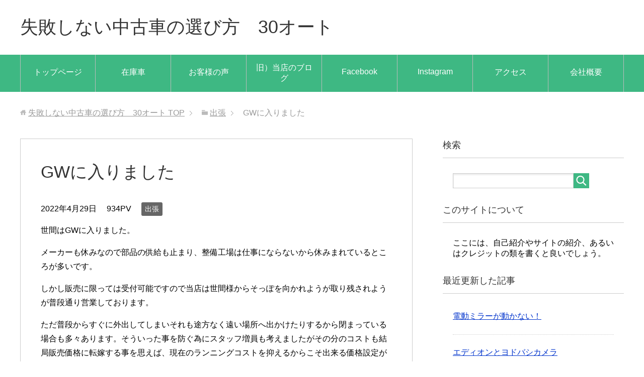

--- FILE ---
content_type: text/html; charset=UTF-8
request_url: http://www.414139.jp/syuttyou/gw%E3%81%AB%E5%85%A5%E3%82%8A%E3%81%BE%E3%81%97%E3%81%9F/
body_size: 8364
content:
<!DOCTYPE html>
<html lang="ja" class="col2">
<head prefix="og: http://ogp.me/ns# fb: http://ogp.me/ns/fb#">

<title>GWに入りました | 失敗しない中古車の選び方　30オート</title>
<meta charset="UTF-8">
<meta http-equiv="X-UA-Compatible" content="IE=edge">
<meta name="viewport" content="width=device-width, initial-scale=1.0">
<link rel="canonical" href="http://www.414139.jp./syuttyou/gw%e3%81%ab%e5%85%a5%e3%82%8a%e3%81%be%e3%81%97%e3%81%9f/" />
<meta name='robots' content='max-image-preview:large' />
<link rel='dns-prefetch' href='//www.414139.jp.' />
<link rel="alternate" type="application/rss+xml" title="失敗しない中古車の選び方　30オート &raquo; フィード" href="http://www.414139.jp./feed/" />
<link rel="alternate" type="application/rss+xml" title="失敗しない中古車の選び方　30オート &raquo; コメントフィード" href="http://www.414139.jp./comments/feed/" />
<link rel="alternate" type="application/rss+xml" title="失敗しない中古車の選び方　30オート &raquo; GWに入りました のコメントのフィード" href="http://www.414139.jp./syuttyou/gw%e3%81%ab%e5%85%a5%e3%82%8a%e3%81%be%e3%81%97%e3%81%9f/feed/" />
<script type="text/javascript">
window._wpemojiSettings = {"baseUrl":"https:\/\/s.w.org\/images\/core\/emoji\/14.0.0\/72x72\/","ext":".png","svgUrl":"https:\/\/s.w.org\/images\/core\/emoji\/14.0.0\/svg\/","svgExt":".svg","source":{"concatemoji":"http:\/\/www.414139.jp.\/wp-includes\/js\/wp-emoji-release.min.js?ver=6.2.8"}};
/*! This file is auto-generated */
!function(e,a,t){var n,r,o,i=a.createElement("canvas"),p=i.getContext&&i.getContext("2d");function s(e,t){p.clearRect(0,0,i.width,i.height),p.fillText(e,0,0);e=i.toDataURL();return p.clearRect(0,0,i.width,i.height),p.fillText(t,0,0),e===i.toDataURL()}function c(e){var t=a.createElement("script");t.src=e,t.defer=t.type="text/javascript",a.getElementsByTagName("head")[0].appendChild(t)}for(o=Array("flag","emoji"),t.supports={everything:!0,everythingExceptFlag:!0},r=0;r<o.length;r++)t.supports[o[r]]=function(e){if(p&&p.fillText)switch(p.textBaseline="top",p.font="600 32px Arial",e){case"flag":return s("\ud83c\udff3\ufe0f\u200d\u26a7\ufe0f","\ud83c\udff3\ufe0f\u200b\u26a7\ufe0f")?!1:!s("\ud83c\uddfa\ud83c\uddf3","\ud83c\uddfa\u200b\ud83c\uddf3")&&!s("\ud83c\udff4\udb40\udc67\udb40\udc62\udb40\udc65\udb40\udc6e\udb40\udc67\udb40\udc7f","\ud83c\udff4\u200b\udb40\udc67\u200b\udb40\udc62\u200b\udb40\udc65\u200b\udb40\udc6e\u200b\udb40\udc67\u200b\udb40\udc7f");case"emoji":return!s("\ud83e\udef1\ud83c\udffb\u200d\ud83e\udef2\ud83c\udfff","\ud83e\udef1\ud83c\udffb\u200b\ud83e\udef2\ud83c\udfff")}return!1}(o[r]),t.supports.everything=t.supports.everything&&t.supports[o[r]],"flag"!==o[r]&&(t.supports.everythingExceptFlag=t.supports.everythingExceptFlag&&t.supports[o[r]]);t.supports.everythingExceptFlag=t.supports.everythingExceptFlag&&!t.supports.flag,t.DOMReady=!1,t.readyCallback=function(){t.DOMReady=!0},t.supports.everything||(n=function(){t.readyCallback()},a.addEventListener?(a.addEventListener("DOMContentLoaded",n,!1),e.addEventListener("load",n,!1)):(e.attachEvent("onload",n),a.attachEvent("onreadystatechange",function(){"complete"===a.readyState&&t.readyCallback()})),(e=t.source||{}).concatemoji?c(e.concatemoji):e.wpemoji&&e.twemoji&&(c(e.twemoji),c(e.wpemoji)))}(window,document,window._wpemojiSettings);
</script>
<style type="text/css">
img.wp-smiley,
img.emoji {
	display: inline !important;
	border: none !important;
	box-shadow: none !important;
	height: 1em !important;
	width: 1em !important;
	margin: 0 0.07em !important;
	vertical-align: -0.1em !important;
	background: none !important;
	padding: 0 !important;
}
</style>
	<link rel='stylesheet' id='wp-block-library-css' href='http://www.414139.jp./wp-includes/css/dist/block-library/style.min.css?ver=6.2.8' type='text/css' media='all' />
<link rel='stylesheet' id='classic-theme-styles-css' href='http://www.414139.jp./wp-includes/css/classic-themes.min.css?ver=6.2.8' type='text/css' media='all' />
<style id='global-styles-inline-css' type='text/css'>
body{--wp--preset--color--black: #000000;--wp--preset--color--cyan-bluish-gray: #abb8c3;--wp--preset--color--white: #ffffff;--wp--preset--color--pale-pink: #f78da7;--wp--preset--color--vivid-red: #cf2e2e;--wp--preset--color--luminous-vivid-orange: #ff6900;--wp--preset--color--luminous-vivid-amber: #fcb900;--wp--preset--color--light-green-cyan: #7bdcb5;--wp--preset--color--vivid-green-cyan: #00d084;--wp--preset--color--pale-cyan-blue: #8ed1fc;--wp--preset--color--vivid-cyan-blue: #0693e3;--wp--preset--color--vivid-purple: #9b51e0;--wp--preset--gradient--vivid-cyan-blue-to-vivid-purple: linear-gradient(135deg,rgba(6,147,227,1) 0%,rgb(155,81,224) 100%);--wp--preset--gradient--light-green-cyan-to-vivid-green-cyan: linear-gradient(135deg,rgb(122,220,180) 0%,rgb(0,208,130) 100%);--wp--preset--gradient--luminous-vivid-amber-to-luminous-vivid-orange: linear-gradient(135deg,rgba(252,185,0,1) 0%,rgba(255,105,0,1) 100%);--wp--preset--gradient--luminous-vivid-orange-to-vivid-red: linear-gradient(135deg,rgba(255,105,0,1) 0%,rgb(207,46,46) 100%);--wp--preset--gradient--very-light-gray-to-cyan-bluish-gray: linear-gradient(135deg,rgb(238,238,238) 0%,rgb(169,184,195) 100%);--wp--preset--gradient--cool-to-warm-spectrum: linear-gradient(135deg,rgb(74,234,220) 0%,rgb(151,120,209) 20%,rgb(207,42,186) 40%,rgb(238,44,130) 60%,rgb(251,105,98) 80%,rgb(254,248,76) 100%);--wp--preset--gradient--blush-light-purple: linear-gradient(135deg,rgb(255,206,236) 0%,rgb(152,150,240) 100%);--wp--preset--gradient--blush-bordeaux: linear-gradient(135deg,rgb(254,205,165) 0%,rgb(254,45,45) 50%,rgb(107,0,62) 100%);--wp--preset--gradient--luminous-dusk: linear-gradient(135deg,rgb(255,203,112) 0%,rgb(199,81,192) 50%,rgb(65,88,208) 100%);--wp--preset--gradient--pale-ocean: linear-gradient(135deg,rgb(255,245,203) 0%,rgb(182,227,212) 50%,rgb(51,167,181) 100%);--wp--preset--gradient--electric-grass: linear-gradient(135deg,rgb(202,248,128) 0%,rgb(113,206,126) 100%);--wp--preset--gradient--midnight: linear-gradient(135deg,rgb(2,3,129) 0%,rgb(40,116,252) 100%);--wp--preset--duotone--dark-grayscale: url('#wp-duotone-dark-grayscale');--wp--preset--duotone--grayscale: url('#wp-duotone-grayscale');--wp--preset--duotone--purple-yellow: url('#wp-duotone-purple-yellow');--wp--preset--duotone--blue-red: url('#wp-duotone-blue-red');--wp--preset--duotone--midnight: url('#wp-duotone-midnight');--wp--preset--duotone--magenta-yellow: url('#wp-duotone-magenta-yellow');--wp--preset--duotone--purple-green: url('#wp-duotone-purple-green');--wp--preset--duotone--blue-orange: url('#wp-duotone-blue-orange');--wp--preset--font-size--small: 13px;--wp--preset--font-size--medium: 20px;--wp--preset--font-size--large: 36px;--wp--preset--font-size--x-large: 42px;--wp--preset--spacing--20: 0.44rem;--wp--preset--spacing--30: 0.67rem;--wp--preset--spacing--40: 1rem;--wp--preset--spacing--50: 1.5rem;--wp--preset--spacing--60: 2.25rem;--wp--preset--spacing--70: 3.38rem;--wp--preset--spacing--80: 5.06rem;--wp--preset--shadow--natural: 6px 6px 9px rgba(0, 0, 0, 0.2);--wp--preset--shadow--deep: 12px 12px 50px rgba(0, 0, 0, 0.4);--wp--preset--shadow--sharp: 6px 6px 0px rgba(0, 0, 0, 0.2);--wp--preset--shadow--outlined: 6px 6px 0px -3px rgba(255, 255, 255, 1), 6px 6px rgba(0, 0, 0, 1);--wp--preset--shadow--crisp: 6px 6px 0px rgba(0, 0, 0, 1);}:where(.is-layout-flex){gap: 0.5em;}body .is-layout-flow > .alignleft{float: left;margin-inline-start: 0;margin-inline-end: 2em;}body .is-layout-flow > .alignright{float: right;margin-inline-start: 2em;margin-inline-end: 0;}body .is-layout-flow > .aligncenter{margin-left: auto !important;margin-right: auto !important;}body .is-layout-constrained > .alignleft{float: left;margin-inline-start: 0;margin-inline-end: 2em;}body .is-layout-constrained > .alignright{float: right;margin-inline-start: 2em;margin-inline-end: 0;}body .is-layout-constrained > .aligncenter{margin-left: auto !important;margin-right: auto !important;}body .is-layout-constrained > :where(:not(.alignleft):not(.alignright):not(.alignfull)){max-width: var(--wp--style--global--content-size);margin-left: auto !important;margin-right: auto !important;}body .is-layout-constrained > .alignwide{max-width: var(--wp--style--global--wide-size);}body .is-layout-flex{display: flex;}body .is-layout-flex{flex-wrap: wrap;align-items: center;}body .is-layout-flex > *{margin: 0;}:where(.wp-block-columns.is-layout-flex){gap: 2em;}.has-black-color{color: var(--wp--preset--color--black) !important;}.has-cyan-bluish-gray-color{color: var(--wp--preset--color--cyan-bluish-gray) !important;}.has-white-color{color: var(--wp--preset--color--white) !important;}.has-pale-pink-color{color: var(--wp--preset--color--pale-pink) !important;}.has-vivid-red-color{color: var(--wp--preset--color--vivid-red) !important;}.has-luminous-vivid-orange-color{color: var(--wp--preset--color--luminous-vivid-orange) !important;}.has-luminous-vivid-amber-color{color: var(--wp--preset--color--luminous-vivid-amber) !important;}.has-light-green-cyan-color{color: var(--wp--preset--color--light-green-cyan) !important;}.has-vivid-green-cyan-color{color: var(--wp--preset--color--vivid-green-cyan) !important;}.has-pale-cyan-blue-color{color: var(--wp--preset--color--pale-cyan-blue) !important;}.has-vivid-cyan-blue-color{color: var(--wp--preset--color--vivid-cyan-blue) !important;}.has-vivid-purple-color{color: var(--wp--preset--color--vivid-purple) !important;}.has-black-background-color{background-color: var(--wp--preset--color--black) !important;}.has-cyan-bluish-gray-background-color{background-color: var(--wp--preset--color--cyan-bluish-gray) !important;}.has-white-background-color{background-color: var(--wp--preset--color--white) !important;}.has-pale-pink-background-color{background-color: var(--wp--preset--color--pale-pink) !important;}.has-vivid-red-background-color{background-color: var(--wp--preset--color--vivid-red) !important;}.has-luminous-vivid-orange-background-color{background-color: var(--wp--preset--color--luminous-vivid-orange) !important;}.has-luminous-vivid-amber-background-color{background-color: var(--wp--preset--color--luminous-vivid-amber) !important;}.has-light-green-cyan-background-color{background-color: var(--wp--preset--color--light-green-cyan) !important;}.has-vivid-green-cyan-background-color{background-color: var(--wp--preset--color--vivid-green-cyan) !important;}.has-pale-cyan-blue-background-color{background-color: var(--wp--preset--color--pale-cyan-blue) !important;}.has-vivid-cyan-blue-background-color{background-color: var(--wp--preset--color--vivid-cyan-blue) !important;}.has-vivid-purple-background-color{background-color: var(--wp--preset--color--vivid-purple) !important;}.has-black-border-color{border-color: var(--wp--preset--color--black) !important;}.has-cyan-bluish-gray-border-color{border-color: var(--wp--preset--color--cyan-bluish-gray) !important;}.has-white-border-color{border-color: var(--wp--preset--color--white) !important;}.has-pale-pink-border-color{border-color: var(--wp--preset--color--pale-pink) !important;}.has-vivid-red-border-color{border-color: var(--wp--preset--color--vivid-red) !important;}.has-luminous-vivid-orange-border-color{border-color: var(--wp--preset--color--luminous-vivid-orange) !important;}.has-luminous-vivid-amber-border-color{border-color: var(--wp--preset--color--luminous-vivid-amber) !important;}.has-light-green-cyan-border-color{border-color: var(--wp--preset--color--light-green-cyan) !important;}.has-vivid-green-cyan-border-color{border-color: var(--wp--preset--color--vivid-green-cyan) !important;}.has-pale-cyan-blue-border-color{border-color: var(--wp--preset--color--pale-cyan-blue) !important;}.has-vivid-cyan-blue-border-color{border-color: var(--wp--preset--color--vivid-cyan-blue) !important;}.has-vivid-purple-border-color{border-color: var(--wp--preset--color--vivid-purple) !important;}.has-vivid-cyan-blue-to-vivid-purple-gradient-background{background: var(--wp--preset--gradient--vivid-cyan-blue-to-vivid-purple) !important;}.has-light-green-cyan-to-vivid-green-cyan-gradient-background{background: var(--wp--preset--gradient--light-green-cyan-to-vivid-green-cyan) !important;}.has-luminous-vivid-amber-to-luminous-vivid-orange-gradient-background{background: var(--wp--preset--gradient--luminous-vivid-amber-to-luminous-vivid-orange) !important;}.has-luminous-vivid-orange-to-vivid-red-gradient-background{background: var(--wp--preset--gradient--luminous-vivid-orange-to-vivid-red) !important;}.has-very-light-gray-to-cyan-bluish-gray-gradient-background{background: var(--wp--preset--gradient--very-light-gray-to-cyan-bluish-gray) !important;}.has-cool-to-warm-spectrum-gradient-background{background: var(--wp--preset--gradient--cool-to-warm-spectrum) !important;}.has-blush-light-purple-gradient-background{background: var(--wp--preset--gradient--blush-light-purple) !important;}.has-blush-bordeaux-gradient-background{background: var(--wp--preset--gradient--blush-bordeaux) !important;}.has-luminous-dusk-gradient-background{background: var(--wp--preset--gradient--luminous-dusk) !important;}.has-pale-ocean-gradient-background{background: var(--wp--preset--gradient--pale-ocean) !important;}.has-electric-grass-gradient-background{background: var(--wp--preset--gradient--electric-grass) !important;}.has-midnight-gradient-background{background: var(--wp--preset--gradient--midnight) !important;}.has-small-font-size{font-size: var(--wp--preset--font-size--small) !important;}.has-medium-font-size{font-size: var(--wp--preset--font-size--medium) !important;}.has-large-font-size{font-size: var(--wp--preset--font-size--large) !important;}.has-x-large-font-size{font-size: var(--wp--preset--font-size--x-large) !important;}
.wp-block-navigation a:where(:not(.wp-element-button)){color: inherit;}
:where(.wp-block-columns.is-layout-flex){gap: 2em;}
.wp-block-pullquote{font-size: 1.5em;line-height: 1.6;}
</style>
<link rel='stylesheet' id='keni_base-css' href='http://www.414139.jp./wp-content/themes/keni70_wp_standard_green_201705112017/base.css?ver=6.2.8' type='text/css' media='all' />
<link rel='stylesheet' id='keni_rwd-css' href='http://www.414139.jp./wp-content/themes/keni70_wp_standard_green_201705112017/rwd.css?ver=6.2.8' type='text/css' media='all' />
<script type='text/javascript' src='http://www.414139.jp./wp-includes/js/jquery/jquery.min.js?ver=3.6.4' id='jquery-core-js'></script>
<script type='text/javascript' src='http://www.414139.jp./wp-includes/js/jquery/jquery-migrate.min.js?ver=3.4.0' id='jquery-migrate-js'></script>
<link rel="https://api.w.org/" href="http://www.414139.jp./wp-json/" /><link rel="alternate" type="application/json" href="http://www.414139.jp./wp-json/wp/v2/posts/4426" /><link rel="EditURI" type="application/rsd+xml" title="RSD" href="http://www.414139.jp./xmlrpc.php?rsd" />
<link rel="wlwmanifest" type="application/wlwmanifest+xml" href="http://www.414139.jp./wp-includes/wlwmanifest.xml" />
<meta name="generator" content="WordPress 6.2.8" />
<link rel='shortlink' href='http://www.414139.jp./?p=4426' />
<link rel="alternate" type="application/json+oembed" href="http://www.414139.jp./wp-json/oembed/1.0/embed?url=http%3A%2F%2Fwww.414139.jp.%2Fsyuttyou%2Fgw%25e3%2581%25ab%25e5%2585%25a5%25e3%2582%258a%25e3%2581%25be%25e3%2581%2597%25e3%2581%259f%2F" />
<link rel="alternate" type="text/xml+oembed" href="http://www.414139.jp./wp-json/oembed/1.0/embed?url=http%3A%2F%2Fwww.414139.jp.%2Fsyuttyou%2Fgw%25e3%2581%25ab%25e5%2585%25a5%25e3%2582%258a%25e3%2581%25be%25e3%2581%2597%25e3%2581%259f%2F&#038;format=xml" />

<!-- Jetpack Open Graph Tags -->
<meta property="og:type" content="article" />
<meta property="og:title" content="GWに入りました" />
<meta property="og:url" content="http://www.414139.jp./syuttyou/gw%e3%81%ab%e5%85%a5%e3%82%8a%e3%81%be%e3%81%97%e3%81%9f/" />
<meta property="og:description" content="世間はGWに入りました。 メーカーも休みなので部品の供給も止まり、整備工場は仕事にならないから休みまれていると&hellip;" />
<meta property="article:published_time" content="2022-04-29T07:03:23+00:00" />
<meta property="article:modified_time" content="2022-04-29T07:03:24+00:00" />
<meta property="og:site_name" content="失敗しない中古車の選び方　30オート" />
<meta property="og:image" content="http://www.414139.jp./wp-content/uploads/2017/05/cropped-P6025822.jpg" />
<meta property="og:image:width" content="512" />
<meta property="og:image:height" content="512" />
<meta property="og:locale" content="ja_JP" />
<meta name="twitter:text:title" content="GWに入りました" />
<meta name="twitter:image" content="http://www.414139.jp./wp-content/uploads/2017/05/cropped-P6025822-270x270.jpg" />
<meta name="twitter:card" content="summary" />
<link rel="icon" href="http://www.414139.jp./wp-content/uploads/2017/05/cropped-P6025822-32x32.jpg" sizes="32x32" />
<link rel="icon" href="http://www.414139.jp./wp-content/uploads/2017/05/cropped-P6025822-192x192.jpg" sizes="192x192" />
<link rel="apple-touch-icon" href="http://www.414139.jp./wp-content/uploads/2017/05/cropped-P6025822-180x180.jpg" />
<meta name="msapplication-TileImage" content="http://www.414139.jp./wp-content/uploads/2017/05/cropped-P6025822-270x270.jpg" />
<!--[if lt IE 9]><script src="http://www.414139.jp./wp-content/themes/keni70_wp_standard_green_201705112017/js/html5.js"></script><![endif]-->


<!-- Global site tag (gtag.js) - Google Analytics -->
<script async src="https://www.googletagmanager.com/gtag/js?id=UA-109186731-1"></script>
<script>
  window.dataLayer = window.dataLayer || [];
  function gtag(){dataLayer.push(arguments);}
  gtag('js', new Date());

  gtag('config', 'UA-109186731-1');
</script>
</head>
	<body class="post-template-default single single-post postid-4426 single-format-standard">
	
	<div class="container">
		<header id="top" class="site-header ">	
		<div class="site-header-in">
			<div class="site-header-conts">
				<p class="site-title"><a href="http://www.414139.jp.">失敗しない中古車の選び方　30オート</a></p>
			</div>
		</div>
		<!--▼グローバルナビ-->
		<nav class="global-nav">
			<div class="global-nav-in">
				<div class="global-nav-panel"><span class="btn-global-nav icon-gn-menu">メニュー</span></div>
				<ul id="menu">
				<li class="menu-item menu-item-type-post_type menu-item-object-page menu-item-59"><a href="http://www.414139.jp./%e3%83%88%e3%83%83%e3%83%97%e3%83%9a%e3%83%bc%e3%82%b8/">トップページ</a></li>
<li class="menu-item menu-item-type-post_type menu-item-object-page menu-item-has-children menu-item-58"><a href="http://www.414139.jp./%e5%9c%a8%e5%ba%ab%e8%bb%8a/">在庫車</a>
<ul class="sub-menu">
	<li class="menu-item menu-item-type-custom menu-item-object-custom menu-item-120"><a href="http://www.carsensor.net/shop/nara/222099001/stocklist/">カーセンサーネット</a></li>
	<li class="menu-item menu-item-type-custom menu-item-object-custom menu-item-122"><a href="http://www.goo-net.com/usedcar_shop/0706685/stock.html">Goo-net</a></li>
	<li class="menu-item menu-item-type-custom menu-item-object-custom menu-item-123"><a href="https://www.kurumaerabi.com/shop/detail/6134/car/">車選びﾄﾞｯﾄｺﾑ</a></li>
</ul>
</li>
<li class="menu-item menu-item-type-post_type menu-item-object-page menu-item-has-children menu-item-60"><a href="http://www.414139.jp./%e3%83%9b%e3%83%bc%e3%83%a0%e3%83%9a%e3%83%bc%e3%82%b8%e3%82%bb%e3%82%af%e3%82%b7%e3%83%a7%e3%83%b3/">お客様の声</a>
<ul class="sub-menu">
	<li class="menu-item menu-item-type-custom menu-item-object-custom menu-item-345"><a href="https://www.youtube.com/watch?v=GODvyI6VHpk&#038;t=3s">お客様からのお手紙</a></li>
	<li class="menu-item menu-item-type-custom menu-item-object-custom menu-item-139"><a href="http://www.goo-net.com/user_review/0706685/detail.html">Goo-netｸﾁｺﾐ</a></li>
	<li class="menu-item menu-item-type-custom menu-item-object-custom menu-item-140"><a href="http://www.carsensor.net/shop/nara/222099001/review/">CSｸﾁｺﾐ</a></li>
</ul>
</li>
<li class="menu-item menu-item-type-custom menu-item-object-custom menu-item-125"><a href="http://kurumanoosagasi.blog.fc2.com/">旧）当店のブログ</a></li>
<li class="menu-item menu-item-type-custom menu-item-object-custom menu-item-25"><a href="https://www.facebook.com/%E8%BB%8A%E3%81%AE%E3%81%8A%E6%8E%A2%E3%81%97%E5%B0%82%E9%96%80%E5%BA%97-%E5%A5%88%E8%89%AF-30%E3%82%B5%E3%83%B3%E3%83%9E%E3%83%AB%E3%82%AA%E3%83%BC%E3%83%88-183188351773948/">Facebook</a></li>
<li class="menu-item menu-item-type-custom menu-item-object-custom menu-item-27"><a href="https://www.instagram.com/30auto/">Instagram</a></li>
<li class="menu-item menu-item-type-post_type menu-item-object-page menu-item-149"><a href="http://www.414139.jp./%e3%82%a2%e3%82%af%e3%82%bb%e3%82%b9/">アクセス</a></li>
<li class="menu-item menu-item-type-post_type menu-item-object-page menu-item-63"><a href="http://www.414139.jp./%e4%bc%9a%e7%a4%be%e6%a6%82%e8%a6%81/">会社概要</a></li>
				</ul>
			</div>
		</nav>
		<!--▲グローバルナビ-->
		</header>
<!--▲サイトヘッダー-->

<div class="main-body">
<div class="main-body-in">

<nav class="breadcrumbs">
<ol class="breadcrumbs-in" itemscope itemtype="http://schema.org/BreadcrumbList">
<li class="bcl-first" itemprop="itemListElement" itemscope itemtype="http://schema.org/ListItem">
	<a itemprop="item" href="http://www.414139.jp."><span itemprop="name">失敗しない中古車の選び方　30オート</span> TOP</a>
	<meta itemprop="position" content="1" />
</li>
<li itemprop="itemListElement" itemscope itemtype="http://schema.org/ListItem">
	<a itemprop="item" href="http://www.414139.jp./category/syuttyou/"><span itemprop="name">出張</span></a>
	<meta itemprop="position" content="2" />
</li>
<li class="bcl-last">GWに入りました</li>
</ol>
</nav>
	
	<!--▼メインコンテンツ-->
	<main>
	<div class="main-conts">

		<!--記事-->
		<article id="post-4426" class="section-wrap post-4426 post type-post status-publish format-standard category-syuttyou">
			<div class="section-in">

			<header class="article-header">
				<h1 class="section-title" itemprop="headline">GWに入りました</h1>
				<p class="post-date"><time datetime="2022-04-29" itemprop="datePublished" content="2022-04-29" >2022年4月29日</time></p>
				<meta itemprop="dateModified" content="2022-04-29">
				<p class="post-pv">934PV</p>				<div class="post-cat">
<span class="cat cat007" style="background-color: #666;"><a href="http://www.414139.jp./category/syuttyou/" style="color: #fff;">出張</a></span>

</div>
							</header>

			<div class="article-body">
			<p>世間はGWに入りました。</p>
<p>メーカーも休みなので部品の供給も止まり、整備工場は仕事にならないから休みまれているところが多いです。</p>
<p>しかし販売に限っては受付可能ですので当店は世間様からそっぽを向かれようが取り残されようが普段通り営業しております。</p>
<p>ただ普段からすぐに外出してしまいそれも途方なく遠い場所へ出かけたりするから閉まっている場合も多々あります。そういった事を防ぐ為にスタッフ増員も考えましたがその分のコストも結局販売価格に転嫁する事を思えば、現在のランニングコストを抑えるからこそ出来る価格設定が中途半端になってしまうと考え現在の状態に至っております。</p>
<p>なんや良くわからないかもしれませんが基本は火曜日だけが無条件クローズで後はアポイントと用事次第といった感じです。</p>
<p>昔の人からしたら「そんな適当な」と思われるかもわかりませんが、この手法に代わって売上と利益が逆に増えているのですから不思議なものです。</p>
<p>自分の以前からの常識は大いに疑ってみないとなぁと思う今日この頃です。</p>
<p>昨日はお探しの車を買付したのですが陸送で依頼すると到着が5月14日とのこと。￼</p>
<p>せっかちな私は全然待てないためちょうどオークションに出品したい車があったので広島までその車を乗って行き買い付けした車をピックアップしそのまま広島市内に1泊して朝から帰ってきました。</p>
<p>これでGW中の仕事がまた一つ進みそうです(^^)</p>
<p>￼</p>
			</div><!--article-body-->

						
						<div class="page-nav-bf cont-nav">
<p class="page-nav-next">「<a href="http://www.414139.jp./nosya/%e5%ba%83%e5%b3%b6%e5%87%ba%e5%bc%b5/" rel="next">広島出張</a>」</p>
<p class="page-nav-prev">「<a href="http://www.414139.jp./syuttyou/%e6%a8%aa%e6%b5%9c%e3%81%ae%e5%a4%9c%e3%81%af%e3%82%b5%e3%82%a4%e3%82%b3%e3%83%bc%e3%81%a7%e3%81%97%e3%81%9f/" rel="prev">横浜の夜はサイコーでした</a>」</p>
			</div>
			
			<section id="comments" class="comments-area">
			
<!-- You can start editing here. -->


			<!-- If comments are closed. -->
		<!--<p class="nocomments">コメントは受け付けていません。</p>-->

			</section>

			</div><!--section-in-->
		</article><!--記事-->


	</div><!--main-conts-->
	</main>
	<!--▲メインコンテンツ-->

		<!--▼サブコンテンツ-->
	<aside class="sub-conts sidebar">
		<section id="search-3" class="section-wrap widget-conts widget_search"><div class="section-in"><h3 class="section-title">検索</h3><form method="get" id="searchform" action="http://www.414139.jp./">
	<div class="search-box">
		<input class="search" type="text" value="" name="s" id="s"><button id="searchsubmit" class="btn-search"><img alt="検索" width="32" height="20" src="http://www.414139.jp./wp-content/themes/keni70_wp_standard_green_201705112017/images/icon/icon-btn-search.png"></button>
	</div>
</form></div></section><section id="text-7" class="section-wrap widget-conts widget_text"><div class="section-in"><h3 class="section-title">このサイトについて</h3>			<div class="textwidget">ここには、自己紹介やサイトの紹介、あるいはクレジットの類を書くと良いでしょう。</div>
		</div></section><section id="keni_update_post-2" class="section-wrap widget-conts widget_keni_update_post"><div class="section-in"><h3 class="section-title">最近更新した記事</h3>
<ul class="link-menu-image">
<li>
<p class="post-title"><a href="http://www.414139.jp./%e5%8b%89%e5%bc%b7/%e9%9b%bb%e5%8b%95%e3%83%9f%e3%83%a9%e3%83%bc%e3%81%8c%e5%8b%95%e3%81%8b%e3%81%aa%e3%81%84%ef%bc%81/">電動ミラーが動かない！</a></p>
<li>
<p class="post-title"><a href="http://www.414139.jp./%e6%9c%aa%e5%88%86%e9%a1%9e/%e3%82%a8%e3%83%87%e3%82%a3%e3%82%aa%e3%83%b3%e3%81%a8%e3%83%a8%e3%83%89%e3%83%90%e3%82%b7%e3%82%ab%e3%83%a1%e3%83%a9/">エディオンとヨドバシカメラ</a></p>
<li>
<div class="link-menu-image-thumb"><a href="http://www.414139.jp./syuttyou/%e4%bb%8a%e5%ba%a6%e3%81%af%e9%98%aa%e4%b9%9d%e3%83%95%e3%82%a7%e3%83%aa%e3%83%bc%e3%81%ab/"><img width="100" height="100" src="http://www.414139.jp./wp-content/uploads/2024/11/IMG20241117131820-100x100.jpg" class="attachment-ss_thumb size-ss_thumb wp-post-image" alt="" decoding="async" loading="lazy" srcset="http://www.414139.jp./wp-content/uploads/2024/11/IMG20241117131820-100x100.jpg 100w, http://www.414139.jp./wp-content/uploads/2024/11/IMG20241117131820-150x150.jpg 150w, http://www.414139.jp./wp-content/uploads/2024/11/IMG20241117131820-320x320.jpg 320w, http://www.414139.jp./wp-content/uploads/2024/11/IMG20241117131820-200x200.jpg 200w" sizes="(max-width: 100px) 100vw, 100px" /></a></div>
<p class="post-title"><a href="http://www.414139.jp./syuttyou/%e4%bb%8a%e5%ba%a6%e3%81%af%e9%98%aa%e4%b9%9d%e3%83%95%e3%82%a7%e3%83%aa%e3%83%bc%e3%81%ab/">今度は阪九フェリーに</a></p>
<li>
<p class="post-title"><a href="http://www.414139.jp./%e6%9c%aa%e5%88%86%e9%a1%9e/%e5%af%8c%e5%a3%ab%e5%b2%a1%e9%a7%85%e3%81%ab%e7%ab%8b%e3%81%a4/">富士岡駅に立つ</a></p>
<li>
<div class="link-menu-image-thumb"><a href="http://www.414139.jp./%e6%9c%aa%e5%88%86%e9%a1%9e/5325/"><img width="100" height="100" src="http://www.414139.jp./wp-content/uploads/2024/07/IMG20240731060849-100x100.jpg" class="attachment-ss_thumb size-ss_thumb wp-post-image" alt="" decoding="async" loading="lazy" srcset="http://www.414139.jp./wp-content/uploads/2024/07/IMG20240731060849-100x100.jpg 100w, http://www.414139.jp./wp-content/uploads/2024/07/IMG20240731060849-150x150.jpg 150w, http://www.414139.jp./wp-content/uploads/2024/07/IMG20240731060849-320x320.jpg 320w, http://www.414139.jp./wp-content/uploads/2024/07/IMG20240731060849-200x200.jpg 200w" sizes="(max-width: 100px) 100vw, 100px" /></a></div>
<p class="post-title"><a href="http://www.414139.jp./%e6%9c%aa%e5%88%86%e9%a1%9e/5325/">福岡へ納車へ行きました。</a></p>
</ul>
</div></section>	</aside>
	<!--▲サブコンテンツ-->
	

</div>
</div>

<!--▼サイトフッター-->
<footer class="site-footer">
	<div class="site-footer-in">
	<div class="site-footer-conts">
		<ul class="site-footer-nav"><li class="menu-item menu-item-type-post_type menu-item-object-page menu-item-59"><a href="http://www.414139.jp./%e3%83%88%e3%83%83%e3%83%97%e3%83%9a%e3%83%bc%e3%82%b8/">トップページ</a></li>
<li class="menu-item menu-item-type-post_type menu-item-object-page menu-item-has-children menu-item-58"><a href="http://www.414139.jp./%e5%9c%a8%e5%ba%ab%e8%bb%8a/">在庫車</a>
<ul class="sub-menu">
	<li class="menu-item menu-item-type-custom menu-item-object-custom menu-item-120"><a href="http://www.carsensor.net/shop/nara/222099001/stocklist/">カーセンサーネット</a></li>
	<li class="menu-item menu-item-type-custom menu-item-object-custom menu-item-122"><a href="http://www.goo-net.com/usedcar_shop/0706685/stock.html">Goo-net</a></li>
	<li class="menu-item menu-item-type-custom menu-item-object-custom menu-item-123"><a href="https://www.kurumaerabi.com/shop/detail/6134/car/">車選びﾄﾞｯﾄｺﾑ</a></li>
</ul>
</li>
<li class="menu-item menu-item-type-post_type menu-item-object-page menu-item-has-children menu-item-60"><a href="http://www.414139.jp./%e3%83%9b%e3%83%bc%e3%83%a0%e3%83%9a%e3%83%bc%e3%82%b8%e3%82%bb%e3%82%af%e3%82%b7%e3%83%a7%e3%83%b3/">お客様の声</a>
<ul class="sub-menu">
	<li class="menu-item menu-item-type-custom menu-item-object-custom menu-item-345"><a href="https://www.youtube.com/watch?v=GODvyI6VHpk&#038;t=3s">お客様からのお手紙</a></li>
	<li class="menu-item menu-item-type-custom menu-item-object-custom menu-item-139"><a href="http://www.goo-net.com/user_review/0706685/detail.html">Goo-netｸﾁｺﾐ</a></li>
	<li class="menu-item menu-item-type-custom menu-item-object-custom menu-item-140"><a href="http://www.carsensor.net/shop/nara/222099001/review/">CSｸﾁｺﾐ</a></li>
</ul>
</li>
<li class="menu-item menu-item-type-custom menu-item-object-custom menu-item-125"><a href="http://kurumanoosagasi.blog.fc2.com/">旧）当店のブログ</a></li>
<li class="menu-item menu-item-type-custom menu-item-object-custom menu-item-25"><a href="https://www.facebook.com/%E8%BB%8A%E3%81%AE%E3%81%8A%E6%8E%A2%E3%81%97%E5%B0%82%E9%96%80%E5%BA%97-%E5%A5%88%E8%89%AF-30%E3%82%B5%E3%83%B3%E3%83%9E%E3%83%AB%E3%82%AA%E3%83%BC%E3%83%88-183188351773948/">Facebook</a></li>
<li class="menu-item menu-item-type-custom menu-item-object-custom menu-item-27"><a href="https://www.instagram.com/30auto/">Instagram</a></li>
<li class="menu-item menu-item-type-post_type menu-item-object-page menu-item-149"><a href="http://www.414139.jp./%e3%82%a2%e3%82%af%e3%82%bb%e3%82%b9/">アクセス</a></li>
<li class="menu-item menu-item-type-post_type menu-item-object-page menu-item-63"><a href="http://www.414139.jp./%e4%bc%9a%e7%a4%be%e6%a6%82%e8%a6%81/">会社概要</a></li>
</ul>
	</div>
	</div>
	<div class="copyright">
		<p><small>Copyright (C) 2026 失敗しない中古車の選び方　30オート <span>All Rights Reserved.</span></small></p>
	</div>
</footer>
<!--▲サイトフッター-->


<!--▼ページトップ-->
<p class="page-top"><a href="#top"><img class="over" src="http://www.414139.jp./wp-content/themes/keni70_wp_standard_green_201705112017/images/common/page-top_off.png" width="80" height="80" alt="ページの先頭へ"></a></p>
<!--▲ページトップ-->

</div><!--container-->

<script type='text/javascript' src='http://www.414139.jp./wp-content/themes/keni70_wp_standard_green_201705112017/js/socialButton.js?ver=6.2.8' id='my-social-js'></script>
<script type='text/javascript' src='http://www.414139.jp./wp-content/themes/keni70_wp_standard_green_201705112017/js/utility.js?ver=6.2.8' id='my-utility-js'></script>
	

</body>
</html>